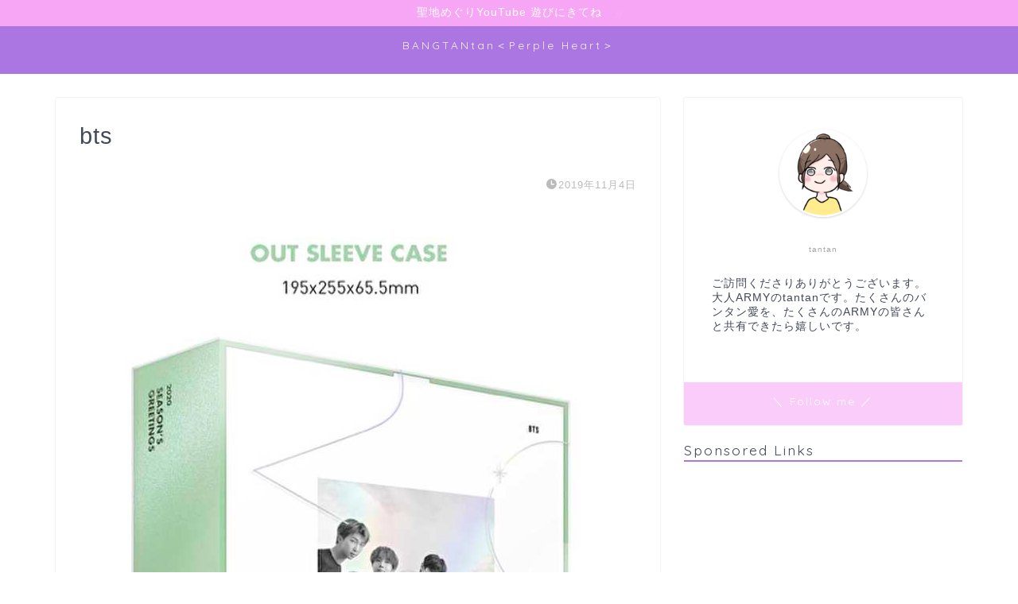

--- FILE ---
content_type: text/html; charset=utf-8
request_url: https://www.google.com/recaptcha/api2/aframe
body_size: -83
content:
<!DOCTYPE HTML><html><head><meta http-equiv="content-type" content="text/html; charset=UTF-8"></head><body><script nonce="YBLVITW9OQDBdS9iK_SRxA">/** Anti-fraud and anti-abuse applications only. See google.com/recaptcha */ try{var clients={'sodar':'https://pagead2.googlesyndication.com/pagead/sodar?'};window.addEventListener("message",function(a){try{if(a.source===window.parent){var b=JSON.parse(a.data);var c=clients[b['id']];if(c){var d=document.createElement('img');d.src=c+b['params']+'&rc='+(localStorage.getItem("rc::a")?sessionStorage.getItem("rc::b"):"");window.document.body.appendChild(d);sessionStorage.setItem("rc::e",parseInt(sessionStorage.getItem("rc::e")||0)+1);localStorage.setItem("rc::h",'1769810455658');}}}catch(b){}});window.parent.postMessage("_grecaptcha_ready", "*");}catch(b){}</script></body></html>

--- FILE ---
content_type: application/javascript; charset=utf-8;
request_url: https://dalc.valuecommerce.com/app3?p=886925713&_s=https%3A%2F%2Fbantanbts.com%2Fseason-greeting%2Fbts%2F&vf=iVBORw0KGgoAAAANSUhEUgAAAAMAAAADCAYAAABWKLW%2FAAAAMElEQVQYV2NkFGP4n5GuxbCm%2BQYD44%2FTzP9n1oQxVDqvYGDM5er6P%2B%2FZHIapArcYABzJD03T0jtIAAAAAElFTkSuQmCC
body_size: 2812
content:
vc_linkswitch_callback({"t":"697d2a16","r":"aX0qFgAHZWADkUdZCooERAqKC5YIYw","ub":"aX0qFQAC%2BMsDkUdZCooBbQqKC%2FAmoA%3D%3D","vcid":"4K_9xYuqr2St4RKFla_DuQKBwX_mEuLwRE6diFeDpdEGI6eyHsI3_HJQyi58vV2F","vcpub":"0.484704","www.jtb.co.jp/kokunai_htl":{"a":"2549714","m":"2161637","g":"559b080dbd","sp":"utm_source%3Dvcdom%26utm_medium%3Daffiliate"},"approach.yahoo.co.jp":{"a":"2695956","m":"2201292","g":"0e93da288e"},"www.omni7.jp":{"a":"2602201","m":"2993472","g":"10b4c29b8e"},"paypaystep.yahoo.co.jp":{"a":"2695956","m":"2201292","g":"0e93da288e"},"service.expedia.co.jp":{"a":"2438503","m":"2382533","g":"5a23cbf9d2","sp":"eapid%3D0-28%26affcid%3Djp.network.valuecommerce.general_mylink."},"jtb.co.jp":{"a":"2549714","m":"2161637","g":"559b080dbd","sp":"utm_source%3Dvcdom%26utm_medium%3Daffiliate"},"welove.expedia.co.jp":{"a":"2438503","m":"2382533","g":"5a23cbf9d2","sp":"eapid%3D0-28%26affcid%3Djp.network.valuecommerce.general_mylink."},"www.netmile.co.jp":{"a":"2438503","m":"2382533","g":"5a23cbf9d2","sp":"eapid%3D0-28%26affcid%3Djp.network.valuecommerce.general_mylink."},"recochoku.jp":{"a":"2879464","m":"3147280","g":"f1b30f1a8e"},"l":4,"7netshopping.jp":{"a":"2602201","m":"2993472","g":"10b4c29b8e"},"paypaymall.yahoo.co.jp":{"a":"2695956","m":"2201292","g":"0e93da288e"},"p":886925713,"www.jtb.co.jp/kaigai":{"a":"2915989","m":"2214108","g":"7fe29bc58e"},"event.kkday.com":{"a":"2829368","m":"3448426","g":"c1ea08018e"},"s":3491416,"www.kkday.com":{"a":"2829368","m":"3448426","g":"c1ea08018e"},"dom.jtb.co.jp":{"a":"2549714","m":"2161637","g":"559b080dbd","sp":"utm_source%3Dvcdom%26utm_medium%3Daffiliate"},"www.jtb.co.jp/kokunai_hotel":{"a":"2549714","m":"2161637","g":"559b080dbd","sp":"utm_source%3Dvcdom%26utm_medium%3Daffiliate"},"qoo10.jp":{"a":"2858864","m":"3560897","g":"96a199bd8e"},"mini-shopping.yahoo.co.jp":{"a":"2695956","m":"2201292","g":"0e93da288e"},"tower.jp":{"a":"2377670","m":"2409673","g":"8243d5938e"},"shopping.geocities.jp":{"a":"2695956","m":"2201292","g":"0e93da288e"},"www.expedia.co.jp":{"a":"2438503","m":"2382533","g":"5a23cbf9d2","sp":"eapid%3D0-28%26affcid%3Djp.network.valuecommerce.general_mylink."},"www.jtb.co.jp":{"a":"2549714","m":"2161637","g":"559b080dbd","sp":"utm_source%3Dvcdom%26utm_medium%3Daffiliate"},"m.kkday.com":{"a":"2829368","m":"3448426","g":"c1ea08018e"},"www.jtb.co.jp/kokunai":{"a":"2549714","m":"2161637","g":"559b080dbd","sp":"utm_source%3Dvcdom%26utm_medium%3Daffiliate"},"7net.omni7.jp":{"a":"2602201","m":"2993472","g":"10b4c29b8e"},"shopping.yahoo.co.jp":{"a":"2695956","m":"2201292","g":"0e93da288e"},"www.jtb.co.jp/lookjtb":{"a":"2915989","m":"2214108","g":"7fe29bc58e"},"www.jtbonline.jp":{"a":"2549714","m":"2161637","g":"559b080dbd","sp":"utm_source%3Dvcdom%26utm_medium%3Daffiliate"}})